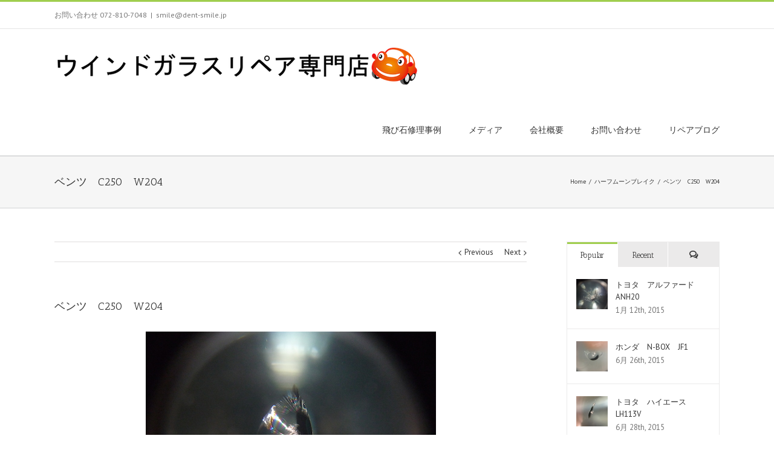

--- FILE ---
content_type: text/plain
request_url: https://www.google-analytics.com/j/collect?v=1&_v=j102&a=805635918&t=pageview&_s=1&dl=http%3A%2F%2Fglass-smile.com%2F%25E3%2583%258F%25E3%2583%25BC%25E3%2583%2595%25E3%2583%25A0%25E3%2583%25BC%25E3%2583%25B3%25E3%2583%2596%25E3%2583%25AC%25E3%2582%25A4%25E3%2582%25AF%2F%25E3%2583%2599%25E3%2583%25B3%25E3%2583%2584%25E3%2580%2580c250%25E3%2580%2580w204%2F&ul=en-us%40posix&dt=%E3%83%95%E3%83%AD%E3%83%B3%E3%83%88%E3%82%AC%E3%83%A9%E3%82%B9%E3%81%AE%E9%A3%9B%E3%81%B3%E7%9F%B3%E4%BF%AE%E7%90%86%E3%81%AA%E3%82%89%E5%A4%A7%E9%98%AA%E4%BA%A4%E9%87%8E%E5%B8%82%E3%81%AE%E3%80%8C%E3%82%A6%E3%82%A4%E3%83%B3%E3%83%89%E3%82%AC%E3%83%A9%E3%82%B9%E3%83%AA%E3%83%9A%E3%82%A2%E5%B0%82%E9%96%80%E5%BA%97%20%E3%80%8D%20%E2%80%93%2015000%E5%86%86%E3%81%8B%E3%82%89%E4%BF%AE%E7%90%86%E5%8F%AF%E8%83%BD%E3%81%A7%E3%81%99%E3%80%82%20-%20%E3%83%99%E3%83%B3%E3%83%84%E3%80%80C250%E3%80%80W204&sr=1280x720&vp=1280x720&_u=IEBAAEABAAAAACAAI~&jid=1019307103&gjid=1125127071&cid=1011569116.1762253669&tid=UA-56750779-1&_gid=724374203.1762253669&_r=1&_slc=1&z=1256875197
body_size: -285
content:
2,cG-CG2BL1NHYY